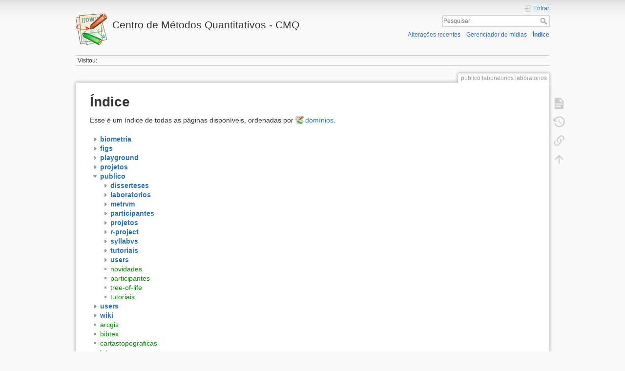

--- FILE ---
content_type: text/html; charset=utf-8
request_url: http://cmq.esalq.usp.br/wiki/doku.php?id=publico:laboratorios:laboratorios&idx=publico
body_size: 4554
content:
<!DOCTYPE html>
<html lang="pt-br" dir="ltr" class="no-js">
<head>
    <meta charset="utf-8" />
    <title>Índice [Centro de Métodos Quantitativos - CMQ]</title>
    <script>(function(H){H.className=H.className.replace(/\bno-js\b/,'js')})(document.documentElement)</script>
    <meta name="generator" content="DokuWiki"/>
<meta name="theme-color" content="#008800"/>
<meta name="robots" content="noindex,nofollow"/>
<link rel="search" type="application/opensearchdescription+xml" href="/wiki/lib/exe/opensearch.php" title="Centro de Métodos Quantitativos - CMQ"/>
<link rel="start" href="/wiki/"/>
<link rel="contents" href="/wiki/doku.php?id=publico:laboratorios:laboratorios&amp;do=index" title="Índice"/>
<link rel="manifest" href="/wiki/lib/exe/manifest.php"/>
<link rel="alternate" type="application/rss+xml" title="Alterações recentes" href="/wiki/feed.php"/>
<link rel="alternate" type="application/rss+xml" title="Domínio atual" href="/wiki/feed.php?mode=list&amp;ns=publico:laboratorios"/>
<link rel="alternate" type="text/html" title="HTML simples" href="/wiki/doku.php?do=export_xhtml&amp;id=publico:laboratorios:laboratorios"/>
<link rel="alternate" type="text/plain" title="Marcação wiki" href="/wiki/doku.php?do=export_raw&amp;id=publico:laboratorios:laboratorios"/>
<link rel="stylesheet" href="/wiki/lib/exe/css.php?t=dokuwiki&amp;tseed=eb797717594625de7544f55c0e298651"/>
<!--[if gte IE 9]><!-->
<script >/*<![CDATA[*/var NS='publico:laboratorios';var JSINFO = {"plugins":{"vshare":{"youtube":"youtube\\.com\/.*[&?]v=([a-z0-9_\\-]+)","vimeo":"vimeo\\.com\\\/(\\d+)","slideshare":"slideshare.*id=(\\d+)","dailymotion":"dailymotion\\.com\/video\/([a-z0-9]+)","archiveorg":"archive\\.org\/(?:embed|details)\/([a-zA-Z0-9_\\-]+)","soundcloud":"soundcloud\\.com\/([\\w-]+\/[\\w-]+)","niconico":"nicovideo\\.jp\/watch\/(sm[0-9]+)","bitchute":"bitchute\\.com\\\/video\\\/([a-zA-Z0-9_\\-]+)","coub":"coub\\.com\\\/view\\\/([a-zA-Z0-9_\\-]+)","odysee":"odysee\\.com\/\\$\/(?:embed|download)\/([-%_?=\/a-zA-Z0-9]+)","youku":"v\\.youku\\.com\/v_show\/id_([0-9A-Za-z=]+)\\.html","bilibili":"bilibili\\.com\\\/video\\\/(BV[0-9A-Za-z]+)","msoffice":"(?:office\\.com.*[&?]videoid=([a-z0-9\\-]+))","msstream":"microsoftstream\\.com\\\/video\\\/([a-f0-9\\-]{36})"}},"id":"publico:laboratorios:laboratorios","namespace":"publico:laboratorios","ACT":"index","useHeadingNavigation":0,"useHeadingContent":0};
/*!]]>*/</script>
<script src="/wiki/lib/exe/jquery.php?tseed=f0349b609f9b91a485af8fd8ecd4aea4" defer="defer">/*<![CDATA[*/
/*!]]>*/</script>
<script src="/wiki/lib/exe/js.php?t=dokuwiki&amp;tseed=eb797717594625de7544f55c0e298651" defer="defer">/*<![CDATA[*/
/*!]]>*/</script>
<!--<![endif]-->
    <meta name="viewport" content="width=device-width,initial-scale=1" />
    <link rel="shortcut icon" href="/wiki/lib/tpl/dokuwiki/images/favicon.ico" />
<link rel="apple-touch-icon" href="/wiki/lib/tpl/dokuwiki/images/apple-touch-icon.png" />
    </head>

<body>
    <div id="dokuwiki__site"><div id="dokuwiki__top" class="site dokuwiki mode_index tpl_dokuwiki     hasSidebar">

        
<!-- ********** HEADER ********** -->
<header id="dokuwiki__header"><div class="pad group">

    
    <div class="headings group">
        <ul class="a11y skip">
            <li><a href="#dokuwiki__content">ir para o conteúdo</a></li>
        </ul>

        <h1 class="logo"><a href="/wiki/doku.php?id=start"  accesskey="h" title="Início [h]"><img src="/wiki/lib/tpl/dokuwiki/images/logo.png" width="64" height="64" alt="" /> <span>Centro de Métodos Quantitativos - CMQ</span></a></h1>
            </div>

    <div class="tools group">
        <!-- USER TOOLS -->
                    <div id="dokuwiki__usertools">
                <h3 class="a11y">Ferramentas do usuário</h3>
                <ul>
                    <li class="action login"><a href="/wiki/doku.php?id=publico:laboratorios:laboratorios&amp;do=login&amp;sectok=" title="Entrar" rel="nofollow"><span>Entrar</span><svg xmlns="http://www.w3.org/2000/svg" width="24" height="24" viewBox="0 0 24 24"><path d="M10 17.25V14H3v-4h7V6.75L15.25 12 10 17.25M8 2h9a2 2 0 0 1 2 2v16a2 2 0 0 1-2 2H8a2 2 0 0 1-2-2v-4h2v4h9V4H8v4H6V4a2 2 0 0 1 2-2z"/></svg></a></li>                </ul>
            </div>
        
        <!-- SITE TOOLS -->
        <div id="dokuwiki__sitetools">
            <h3 class="a11y">Ferramentas do site</h3>
            <form action="/wiki/doku.php?id=start" method="get" role="search" class="search doku_form" id="dw__search" accept-charset="utf-8"><input type="hidden" name="do" value="search" /><input type="hidden" name="id" value="publico:laboratorios:laboratorios" /><div class="no"><input name="q" type="text" class="edit" title="[F]" accesskey="f" placeholder="Pesquisar" autocomplete="on" id="qsearch__in" value="" /><button value="1" type="submit" title="Pesquisar">Pesquisar</button><div id="qsearch__out" class="ajax_qsearch JSpopup"></div></div></form>            <div class="mobileTools">
                <form action="/wiki/doku.php" method="get" accept-charset="utf-8"><div class="no"><input type="hidden" name="id" value="publico:laboratorios:laboratorios" /><select name="do" class="edit quickselect" title="Ferramentas"><option value="">Ferramentas</option><optgroup label="Ferramentas da página"><option value="">Mostrar página</option><option value="revisions">Revisões anteriores</option><option value="backlink">Links reversos</option></optgroup><optgroup label="Ferramentas do site"><option value="recent">Alterações recentes</option><option value="media">Gerenciador de mídias</option><option value="index">Índice</option></optgroup><optgroup label="Ferramentas do usuário"><option value="login">Entrar</option></optgroup></select><button type="submit">&gt;</button></div></form>            </div>
            <ul>
                <li class="action recent"><a href="/wiki/doku.php?id=publico:laboratorios:laboratorios&amp;do=recent" title="Alterações recentes [r]" rel="nofollow" accesskey="r">Alterações recentes</a></li><li class="action media"><a href="/wiki/doku.php?id=publico:laboratorios:laboratorios&amp;do=media&amp;ns=publico%3Alaboratorios" title="Gerenciador de mídias" rel="nofollow">Gerenciador de mídias</a></li><li class="action index"><a href="/wiki/doku.php?id=publico:laboratorios:laboratorios&amp;do=index" title="Índice [x]" rel="nofollow" accesskey="x">Índice</a></li>            </ul>
        </div>

    </div>

    <!-- BREADCRUMBS -->
            <div class="breadcrumbs">
                                        <div class="trace"><span class="bchead">Visitou:</span></div>
                    </div>
    
    <hr class="a11y" />
</div></header><!-- /header -->

        <div class="wrapper group">

            
            <!-- ********** CONTENT ********** -->
            <main id="dokuwiki__content"><div class="pad group">
                
                <div class="pageId"><span>publico:laboratorios:laboratorios</span></div>

                <div class="page group">
                                                            <!-- wikipage start -->
                    
<h1 class="sectionedit1" id="indice">Índice</h1>
<div class="level1">

<p>
Esse é um índice de todas as páginas disponíveis, ordenadas por <a href="https://www.dokuwiki.org/pt-br%3Anamespaces" class="interwiki iw_doku" title="https://www.dokuwiki.org/pt-br%3Anamespaces">domínios</a>.
</p>

</div>
<div id="index__tree" class="index__tree">
<ul class="idx">
<li class="closed"><div class="li"><a href="/wiki/doku.php?id=publico:laboratorios:laboratorios&amp;idx=biometria" title="biometria" class="idx_dir"rel="nofollow"><strong>biometria</strong></a></div></li>
<li class="closed"><div class="li"><a href="/wiki/doku.php?id=publico:laboratorios:laboratorios&amp;idx=figs" title="figs" class="idx_dir"rel="nofollow"><strong>figs</strong></a></div></li>
<li class="closed"><div class="li"><a href="/wiki/doku.php?id=publico:laboratorios:laboratorios&amp;idx=playground" title="playground" class="idx_dir"rel="nofollow"><strong>playground</strong></a></div></li>
<li class="closed"><div class="li"><a href="/wiki/doku.php?id=publico:laboratorios:laboratorios&amp;idx=projetos" title="projetos" class="idx_dir"rel="nofollow"><strong>projetos</strong></a></div></li>
<li class="open"><div class="li"><a href="/wiki/doku.php?id=publico:laboratorios:laboratorios&amp;idx=publico" title="publico" class="idx_dir"rel="nofollow"><strong>publico</strong></a></div>
<ul class="idx">
<li class="closed"><div class="li"><a href="/wiki/doku.php?id=publico:laboratorios:laboratorios&amp;idx=publico%3Adisserteses" title="publico:disserteses" class="idx_dir"rel="nofollow"><strong>disserteses</strong></a></div></li>
<li class="closed"><div class="li"><a href="/wiki/doku.php?id=publico:laboratorios:laboratorios&amp;idx=publico%3Alaboratorios" title="publico:laboratorios" class="idx_dir"rel="nofollow"><strong>laboratorios</strong></a></div></li>
<li class="closed"><div class="li"><a href="/wiki/doku.php?id=publico:laboratorios:laboratorios&amp;idx=publico%3Ametrvm" title="publico:metrvm" class="idx_dir"rel="nofollow"><strong>metrvm</strong></a></div></li>
<li class="closed"><div class="li"><a href="/wiki/doku.php?id=publico:laboratorios:laboratorios&amp;idx=publico%3Aparticipantes" title="publico:participantes" class="idx_dir"rel="nofollow"><strong>participantes</strong></a></div></li>
<li class="closed"><div class="li"><a href="/wiki/doku.php?id=publico:laboratorios:laboratorios&amp;idx=publico%3Aprojetos" title="publico:projetos" class="idx_dir"rel="nofollow"><strong>projetos</strong></a></div></li>
<li class="closed"><div class="li"><a href="/wiki/doku.php?id=publico:laboratorios:laboratorios&amp;idx=publico%3Ar-project" title="publico:r-project" class="idx_dir"rel="nofollow"><strong>r-project</strong></a></div></li>
<li class="closed"><div class="li"><a href="/wiki/doku.php?id=publico:laboratorios:laboratorios&amp;idx=publico%3Asyllabvs" title="publico:syllabvs" class="idx_dir"rel="nofollow"><strong>syllabvs</strong></a></div></li>
<li class="closed"><div class="li"><a href="/wiki/doku.php?id=publico:laboratorios:laboratorios&amp;idx=publico%3Atutoriais" title="publico:tutoriais" class="idx_dir"rel="nofollow"><strong>tutoriais</strong></a></div></li>
<li class="closed"><div class="li"><a href="/wiki/doku.php?id=publico:laboratorios:laboratorios&amp;idx=publico%3Ausers" title="publico:users" class="idx_dir"rel="nofollow"><strong>users</strong></a></div></li>
<li class="level2" ><div class="li"><a href="/wiki/doku.php?id=publico:novidades" class="wikilink1" title="publico:novidades" data-wiki-id="publico:novidades">novidades</a></div></li>
<li class="level2" ><div class="li"><a href="/wiki/doku.php?id=publico:participantes" class="wikilink1" title="publico:participantes" data-wiki-id="publico:participantes">participantes</a></div></li>
<li class="level2" ><div class="li"><a href="/wiki/doku.php?id=publico:tree-of-life" class="wikilink1" title="publico:tree-of-life" data-wiki-id="publico:tree-of-life">tree-of-life</a></div></li>
<li class="level2" ><div class="li"><a href="/wiki/doku.php?id=publico:tutoriais" class="wikilink1" title="publico:tutoriais" data-wiki-id="publico:tutoriais">tutoriais</a></div></li>
</ul>
</li>
<li class="closed"><div class="li"><a href="/wiki/doku.php?id=publico:laboratorios:laboratorios&amp;idx=users" title="users" class="idx_dir"rel="nofollow"><strong>users</strong></a></div></li>
<li class="closed"><div class="li"><a href="/wiki/doku.php?id=publico:laboratorios:laboratorios&amp;idx=wiki" title="wiki" class="idx_dir"rel="nofollow"><strong>wiki</strong></a></div></li>
<li class="level1" ><div class="li"><a href="/wiki/doku.php?id=arcgis" class="wikilink1" title="arcgis" data-wiki-id="arcgis">arcgis</a></div></li>
<li class="level1" ><div class="li"><a href="/wiki/doku.php?id=bibtex" class="wikilink1" title="bibtex" data-wiki-id="bibtex">bibtex</a></div></li>
<li class="level1" ><div class="li"><a href="/wiki/doku.php?id=cartastopograficas" class="wikilink1" title="cartastopograficas" data-wiki-id="cartastopograficas">cartastopograficas</a></div></li>
<li class="level1" ><div class="li"><a href="/wiki/doku.php?id=latex" class="wikilink1" title="latex" data-wiki-id="latex">latex</a></div></li>
<li class="level1" ><div class="li"><a href="/wiki/doku.php?id=novo" class="wikilink1" title="novo" data-wiki-id="novo">novo</a></div></li>
<li class="level1" ><div class="li"><a href="/wiki/doku.php?id=philodendros" class="wikilink1" title="philodendros" data-wiki-id="philodendros">philodendros</a></div></li>
<li class="level1" ><div class="li"><a href="/wiki/doku.php?id=regionalsudestesbau" class="wikilink1" title="regionalsudestesbau" data-wiki-id="regionalsudestesbau">regionalsudestesbau</a></div></li>
<li class="level1" ><div class="li"><a href="/wiki/doku.php?id=sidebar" class="wikilink1" title="sidebar" data-wiki-id="sidebar">sidebar</a></div></li>
<li class="level1" ><div class="li"><a href="/wiki/doku.php?id=start" class="wikilink1" title="start" data-wiki-id="start">start</a></div></li>
<li class="level1" ><div class="li"><a href="/wiki/doku.php?id=teste2" class="wikilink1" title="teste2" data-wiki-id="teste2">teste2</a></div></li>
<li class="level1" ><div class="li"><a href="/wiki/doku.php?id=testedokutex" class="wikilink1" title="testedokutex" data-wiki-id="testedokutex">testedokutex</a></div></li>
<li class="level1" ><div class="li"><a href="/wiki/doku.php?id=tutoriais" class="wikilink1" title="tutoriais" data-wiki-id="tutoriais">tutoriais</a></div></li>
</ul>
</div>
                    <!-- wikipage stop -->
                                    </div>

                <div class="docInfo"><bdi>publico/laboratorios/laboratorios.txt</bdi> · Última modificação: 2022/11/24 14:21 por <bdi>127.0.0.1</bdi></div>

                
                <hr class="a11y" />
            </div></main><!-- /content -->

            <!-- PAGE ACTIONS -->
            <nav id="dokuwiki__pagetools" aria-labelledby="dokuwiki__pagetools__heading">
                <h3 class="a11y" id="dokuwiki__pagetools__heading">Ferramentas da página</h3>
                <div class="tools">
                    <ul>
                        <li class="show"><a href="/wiki/doku.php?id=publico:laboratorios:laboratorios&amp;do=" title="Mostrar página [v]" rel="nofollow" accesskey="v"><span>Mostrar página</span><svg xmlns="http://www.w3.org/2000/svg" width="24" height="24" viewBox="0 0 24 24"><path d="M13 9h5.5L13 3.5V9M6 2h8l6 6v12a2 2 0 0 1-2 2H6a2 2 0 0 1-2-2V4c0-1.11.89-2 2-2m9 16v-2H6v2h9m3-4v-2H6v2h12z"/></svg></a></li><li class="revs"><a href="/wiki/doku.php?id=publico:laboratorios:laboratorios&amp;do=revisions" title="Revisões anteriores [o]" rel="nofollow" accesskey="o"><span>Revisões anteriores</span><svg xmlns="http://www.w3.org/2000/svg" width="24" height="24" viewBox="0 0 24 24"><path d="M11 7v5.11l4.71 2.79.79-1.28-4-2.37V7m0-5C8.97 2 5.91 3.92 4.27 6.77L2 4.5V11h6.5L5.75 8.25C6.96 5.73 9.5 4 12.5 4a7.5 7.5 0 0 1 7.5 7.5 7.5 7.5 0 0 1-7.5 7.5c-3.27 0-6.03-2.09-7.06-5h-2.1c1.1 4.03 4.77 7 9.16 7 5.24 0 9.5-4.25 9.5-9.5A9.5 9.5 0 0 0 12.5 2z"/></svg></a></li><li class="backlink"><a href="/wiki/doku.php?id=publico:laboratorios:laboratorios&amp;do=backlink" title="Links reversos" rel="nofollow"><span>Links reversos</span><svg xmlns="http://www.w3.org/2000/svg" width="24" height="24" viewBox="0 0 24 24"><path d="M10.59 13.41c.41.39.41 1.03 0 1.42-.39.39-1.03.39-1.42 0a5.003 5.003 0 0 1 0-7.07l3.54-3.54a5.003 5.003 0 0 1 7.07 0 5.003 5.003 0 0 1 0 7.07l-1.49 1.49c.01-.82-.12-1.64-.4-2.42l.47-.48a2.982 2.982 0 0 0 0-4.24 2.982 2.982 0 0 0-4.24 0l-3.53 3.53a2.982 2.982 0 0 0 0 4.24m2.82-4.24c.39-.39 1.03-.39 1.42 0a5.003 5.003 0 0 1 0 7.07l-3.54 3.54a5.003 5.003 0 0 1-7.07 0 5.003 5.003 0 0 1 0-7.07l1.49-1.49c-.01.82.12 1.64.4 2.43l-.47.47a2.982 2.982 0 0 0 0 4.24 2.982 2.982 0 0 0 4.24 0l3.53-3.53a2.982 2.982 0 0 0 0-4.24.973.973 0 0 1 0-1.42z"/></svg></a></li><li class="top"><a href="#dokuwiki__top" title="Voltar ao topo [t]" rel="nofollow" accesskey="t"><span>Voltar ao topo</span><svg xmlns="http://www.w3.org/2000/svg" width="24" height="24" viewBox="0 0 24 24"><path d="M13 20h-2V8l-5.5 5.5-1.42-1.42L12 4.16l7.92 7.92-1.42 1.42L13 8v12z"/></svg></a></li>                    </ul>
                </div>
            </nav>
        </div><!-- /wrapper -->

        
<!-- ********** FOOTER ********** -->
<footer id="dokuwiki__footer"><div class="pad">
    <div class="license">Exceto onde for informado ao contrário, o conteúdo neste wiki está sob a seguinte licença: <bdi><a href="https://creativecommons.org/licenses/by-sa/4.0/deed.pt-br" rel="license" class="urlextern">CC Attribution-Share Alike 4.0 International</a></bdi></div>
    <div class="buttons">
        <a href="https://creativecommons.org/licenses/by-sa/4.0/deed.pt-br" rel="license"><img src="/wiki/lib/images/license/button/cc-by-sa.png" alt="CC Attribution-Share Alike 4.0 International" /></a>        <a href="https://www.dokuwiki.org/donate" title="Donate" ><img
            src="/wiki/lib/tpl/dokuwiki/images/button-donate.gif" width="80" height="15" alt="Donate" /></a>
        <a href="https://php.net" title="Powered by PHP" ><img
            src="/wiki/lib/tpl/dokuwiki/images/button-php.gif" width="80" height="15" alt="Powered by PHP" /></a>
        <a href="//validator.w3.org/check/referer" title="Valid HTML5" ><img
            src="/wiki/lib/tpl/dokuwiki/images/button-html5.png" width="80" height="15" alt="Valid HTML5" /></a>
        <a href="//jigsaw.w3.org/css-validator/check/referer?profile=css3" title="Valid CSS" ><img
            src="/wiki/lib/tpl/dokuwiki/images/button-css.png" width="80" height="15" alt="Valid CSS" /></a>
        <a href="https://dokuwiki.org/" title="Driven by DokuWiki" ><img
            src="/wiki/lib/tpl/dokuwiki/images/button-dw.png" width="80" height="15"
            alt="Driven by DokuWiki" /></a>
    </div>

    </div></footer><!-- /footer -->
    </div></div><!-- /site -->

    <div class="no"><img src="/wiki/lib/exe/taskrunner.php?id=publico%3Alaboratorios%3Alaboratorios&amp;1768594118" width="2" height="1" alt="" /></div>
    <div id="screen__mode" class="no"></div></body>
</html>
